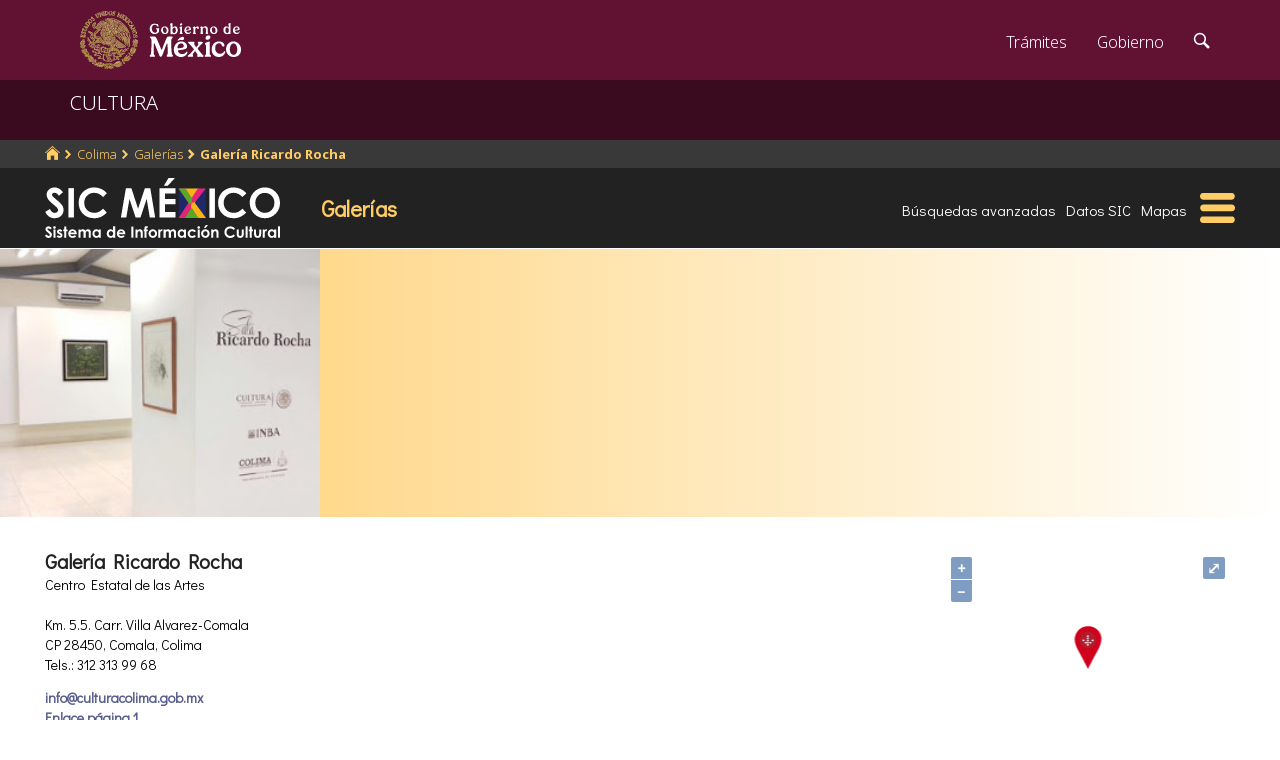

--- FILE ---
content_type: text/html; charset=utf-8
request_url: https://www.google.com/recaptcha/api2/anchor?ar=1&k=6LcMKhwUAAAAACZnqLi6YLyS6roOn9-v8RRXA_Bs&co=aHR0cHM6Ly9zaWMuY3VsdHVyYS5nb2IubXg6NDQz&hl=en&v=9TiwnJFHeuIw_s0wSd3fiKfN&size=invisible&anchor-ms=20000&execute-ms=30000&cb=361z9j5eshxv
body_size: 48910
content:
<!DOCTYPE HTML><html dir="ltr" lang="en"><head><meta http-equiv="Content-Type" content="text/html; charset=UTF-8">
<meta http-equiv="X-UA-Compatible" content="IE=edge">
<title>reCAPTCHA</title>
<style type="text/css">
/* cyrillic-ext */
@font-face {
  font-family: 'Roboto';
  font-style: normal;
  font-weight: 400;
  font-stretch: 100%;
  src: url(//fonts.gstatic.com/s/roboto/v48/KFO7CnqEu92Fr1ME7kSn66aGLdTylUAMa3GUBHMdazTgWw.woff2) format('woff2');
  unicode-range: U+0460-052F, U+1C80-1C8A, U+20B4, U+2DE0-2DFF, U+A640-A69F, U+FE2E-FE2F;
}
/* cyrillic */
@font-face {
  font-family: 'Roboto';
  font-style: normal;
  font-weight: 400;
  font-stretch: 100%;
  src: url(//fonts.gstatic.com/s/roboto/v48/KFO7CnqEu92Fr1ME7kSn66aGLdTylUAMa3iUBHMdazTgWw.woff2) format('woff2');
  unicode-range: U+0301, U+0400-045F, U+0490-0491, U+04B0-04B1, U+2116;
}
/* greek-ext */
@font-face {
  font-family: 'Roboto';
  font-style: normal;
  font-weight: 400;
  font-stretch: 100%;
  src: url(//fonts.gstatic.com/s/roboto/v48/KFO7CnqEu92Fr1ME7kSn66aGLdTylUAMa3CUBHMdazTgWw.woff2) format('woff2');
  unicode-range: U+1F00-1FFF;
}
/* greek */
@font-face {
  font-family: 'Roboto';
  font-style: normal;
  font-weight: 400;
  font-stretch: 100%;
  src: url(//fonts.gstatic.com/s/roboto/v48/KFO7CnqEu92Fr1ME7kSn66aGLdTylUAMa3-UBHMdazTgWw.woff2) format('woff2');
  unicode-range: U+0370-0377, U+037A-037F, U+0384-038A, U+038C, U+038E-03A1, U+03A3-03FF;
}
/* math */
@font-face {
  font-family: 'Roboto';
  font-style: normal;
  font-weight: 400;
  font-stretch: 100%;
  src: url(//fonts.gstatic.com/s/roboto/v48/KFO7CnqEu92Fr1ME7kSn66aGLdTylUAMawCUBHMdazTgWw.woff2) format('woff2');
  unicode-range: U+0302-0303, U+0305, U+0307-0308, U+0310, U+0312, U+0315, U+031A, U+0326-0327, U+032C, U+032F-0330, U+0332-0333, U+0338, U+033A, U+0346, U+034D, U+0391-03A1, U+03A3-03A9, U+03B1-03C9, U+03D1, U+03D5-03D6, U+03F0-03F1, U+03F4-03F5, U+2016-2017, U+2034-2038, U+203C, U+2040, U+2043, U+2047, U+2050, U+2057, U+205F, U+2070-2071, U+2074-208E, U+2090-209C, U+20D0-20DC, U+20E1, U+20E5-20EF, U+2100-2112, U+2114-2115, U+2117-2121, U+2123-214F, U+2190, U+2192, U+2194-21AE, U+21B0-21E5, U+21F1-21F2, U+21F4-2211, U+2213-2214, U+2216-22FF, U+2308-230B, U+2310, U+2319, U+231C-2321, U+2336-237A, U+237C, U+2395, U+239B-23B7, U+23D0, U+23DC-23E1, U+2474-2475, U+25AF, U+25B3, U+25B7, U+25BD, U+25C1, U+25CA, U+25CC, U+25FB, U+266D-266F, U+27C0-27FF, U+2900-2AFF, U+2B0E-2B11, U+2B30-2B4C, U+2BFE, U+3030, U+FF5B, U+FF5D, U+1D400-1D7FF, U+1EE00-1EEFF;
}
/* symbols */
@font-face {
  font-family: 'Roboto';
  font-style: normal;
  font-weight: 400;
  font-stretch: 100%;
  src: url(//fonts.gstatic.com/s/roboto/v48/KFO7CnqEu92Fr1ME7kSn66aGLdTylUAMaxKUBHMdazTgWw.woff2) format('woff2');
  unicode-range: U+0001-000C, U+000E-001F, U+007F-009F, U+20DD-20E0, U+20E2-20E4, U+2150-218F, U+2190, U+2192, U+2194-2199, U+21AF, U+21E6-21F0, U+21F3, U+2218-2219, U+2299, U+22C4-22C6, U+2300-243F, U+2440-244A, U+2460-24FF, U+25A0-27BF, U+2800-28FF, U+2921-2922, U+2981, U+29BF, U+29EB, U+2B00-2BFF, U+4DC0-4DFF, U+FFF9-FFFB, U+10140-1018E, U+10190-1019C, U+101A0, U+101D0-101FD, U+102E0-102FB, U+10E60-10E7E, U+1D2C0-1D2D3, U+1D2E0-1D37F, U+1F000-1F0FF, U+1F100-1F1AD, U+1F1E6-1F1FF, U+1F30D-1F30F, U+1F315, U+1F31C, U+1F31E, U+1F320-1F32C, U+1F336, U+1F378, U+1F37D, U+1F382, U+1F393-1F39F, U+1F3A7-1F3A8, U+1F3AC-1F3AF, U+1F3C2, U+1F3C4-1F3C6, U+1F3CA-1F3CE, U+1F3D4-1F3E0, U+1F3ED, U+1F3F1-1F3F3, U+1F3F5-1F3F7, U+1F408, U+1F415, U+1F41F, U+1F426, U+1F43F, U+1F441-1F442, U+1F444, U+1F446-1F449, U+1F44C-1F44E, U+1F453, U+1F46A, U+1F47D, U+1F4A3, U+1F4B0, U+1F4B3, U+1F4B9, U+1F4BB, U+1F4BF, U+1F4C8-1F4CB, U+1F4D6, U+1F4DA, U+1F4DF, U+1F4E3-1F4E6, U+1F4EA-1F4ED, U+1F4F7, U+1F4F9-1F4FB, U+1F4FD-1F4FE, U+1F503, U+1F507-1F50B, U+1F50D, U+1F512-1F513, U+1F53E-1F54A, U+1F54F-1F5FA, U+1F610, U+1F650-1F67F, U+1F687, U+1F68D, U+1F691, U+1F694, U+1F698, U+1F6AD, U+1F6B2, U+1F6B9-1F6BA, U+1F6BC, U+1F6C6-1F6CF, U+1F6D3-1F6D7, U+1F6E0-1F6EA, U+1F6F0-1F6F3, U+1F6F7-1F6FC, U+1F700-1F7FF, U+1F800-1F80B, U+1F810-1F847, U+1F850-1F859, U+1F860-1F887, U+1F890-1F8AD, U+1F8B0-1F8BB, U+1F8C0-1F8C1, U+1F900-1F90B, U+1F93B, U+1F946, U+1F984, U+1F996, U+1F9E9, U+1FA00-1FA6F, U+1FA70-1FA7C, U+1FA80-1FA89, U+1FA8F-1FAC6, U+1FACE-1FADC, U+1FADF-1FAE9, U+1FAF0-1FAF8, U+1FB00-1FBFF;
}
/* vietnamese */
@font-face {
  font-family: 'Roboto';
  font-style: normal;
  font-weight: 400;
  font-stretch: 100%;
  src: url(//fonts.gstatic.com/s/roboto/v48/KFO7CnqEu92Fr1ME7kSn66aGLdTylUAMa3OUBHMdazTgWw.woff2) format('woff2');
  unicode-range: U+0102-0103, U+0110-0111, U+0128-0129, U+0168-0169, U+01A0-01A1, U+01AF-01B0, U+0300-0301, U+0303-0304, U+0308-0309, U+0323, U+0329, U+1EA0-1EF9, U+20AB;
}
/* latin-ext */
@font-face {
  font-family: 'Roboto';
  font-style: normal;
  font-weight: 400;
  font-stretch: 100%;
  src: url(//fonts.gstatic.com/s/roboto/v48/KFO7CnqEu92Fr1ME7kSn66aGLdTylUAMa3KUBHMdazTgWw.woff2) format('woff2');
  unicode-range: U+0100-02BA, U+02BD-02C5, U+02C7-02CC, U+02CE-02D7, U+02DD-02FF, U+0304, U+0308, U+0329, U+1D00-1DBF, U+1E00-1E9F, U+1EF2-1EFF, U+2020, U+20A0-20AB, U+20AD-20C0, U+2113, U+2C60-2C7F, U+A720-A7FF;
}
/* latin */
@font-face {
  font-family: 'Roboto';
  font-style: normal;
  font-weight: 400;
  font-stretch: 100%;
  src: url(//fonts.gstatic.com/s/roboto/v48/KFO7CnqEu92Fr1ME7kSn66aGLdTylUAMa3yUBHMdazQ.woff2) format('woff2');
  unicode-range: U+0000-00FF, U+0131, U+0152-0153, U+02BB-02BC, U+02C6, U+02DA, U+02DC, U+0304, U+0308, U+0329, U+2000-206F, U+20AC, U+2122, U+2191, U+2193, U+2212, U+2215, U+FEFF, U+FFFD;
}
/* cyrillic-ext */
@font-face {
  font-family: 'Roboto';
  font-style: normal;
  font-weight: 500;
  font-stretch: 100%;
  src: url(//fonts.gstatic.com/s/roboto/v48/KFO7CnqEu92Fr1ME7kSn66aGLdTylUAMa3GUBHMdazTgWw.woff2) format('woff2');
  unicode-range: U+0460-052F, U+1C80-1C8A, U+20B4, U+2DE0-2DFF, U+A640-A69F, U+FE2E-FE2F;
}
/* cyrillic */
@font-face {
  font-family: 'Roboto';
  font-style: normal;
  font-weight: 500;
  font-stretch: 100%;
  src: url(//fonts.gstatic.com/s/roboto/v48/KFO7CnqEu92Fr1ME7kSn66aGLdTylUAMa3iUBHMdazTgWw.woff2) format('woff2');
  unicode-range: U+0301, U+0400-045F, U+0490-0491, U+04B0-04B1, U+2116;
}
/* greek-ext */
@font-face {
  font-family: 'Roboto';
  font-style: normal;
  font-weight: 500;
  font-stretch: 100%;
  src: url(//fonts.gstatic.com/s/roboto/v48/KFO7CnqEu92Fr1ME7kSn66aGLdTylUAMa3CUBHMdazTgWw.woff2) format('woff2');
  unicode-range: U+1F00-1FFF;
}
/* greek */
@font-face {
  font-family: 'Roboto';
  font-style: normal;
  font-weight: 500;
  font-stretch: 100%;
  src: url(//fonts.gstatic.com/s/roboto/v48/KFO7CnqEu92Fr1ME7kSn66aGLdTylUAMa3-UBHMdazTgWw.woff2) format('woff2');
  unicode-range: U+0370-0377, U+037A-037F, U+0384-038A, U+038C, U+038E-03A1, U+03A3-03FF;
}
/* math */
@font-face {
  font-family: 'Roboto';
  font-style: normal;
  font-weight: 500;
  font-stretch: 100%;
  src: url(//fonts.gstatic.com/s/roboto/v48/KFO7CnqEu92Fr1ME7kSn66aGLdTylUAMawCUBHMdazTgWw.woff2) format('woff2');
  unicode-range: U+0302-0303, U+0305, U+0307-0308, U+0310, U+0312, U+0315, U+031A, U+0326-0327, U+032C, U+032F-0330, U+0332-0333, U+0338, U+033A, U+0346, U+034D, U+0391-03A1, U+03A3-03A9, U+03B1-03C9, U+03D1, U+03D5-03D6, U+03F0-03F1, U+03F4-03F5, U+2016-2017, U+2034-2038, U+203C, U+2040, U+2043, U+2047, U+2050, U+2057, U+205F, U+2070-2071, U+2074-208E, U+2090-209C, U+20D0-20DC, U+20E1, U+20E5-20EF, U+2100-2112, U+2114-2115, U+2117-2121, U+2123-214F, U+2190, U+2192, U+2194-21AE, U+21B0-21E5, U+21F1-21F2, U+21F4-2211, U+2213-2214, U+2216-22FF, U+2308-230B, U+2310, U+2319, U+231C-2321, U+2336-237A, U+237C, U+2395, U+239B-23B7, U+23D0, U+23DC-23E1, U+2474-2475, U+25AF, U+25B3, U+25B7, U+25BD, U+25C1, U+25CA, U+25CC, U+25FB, U+266D-266F, U+27C0-27FF, U+2900-2AFF, U+2B0E-2B11, U+2B30-2B4C, U+2BFE, U+3030, U+FF5B, U+FF5D, U+1D400-1D7FF, U+1EE00-1EEFF;
}
/* symbols */
@font-face {
  font-family: 'Roboto';
  font-style: normal;
  font-weight: 500;
  font-stretch: 100%;
  src: url(//fonts.gstatic.com/s/roboto/v48/KFO7CnqEu92Fr1ME7kSn66aGLdTylUAMaxKUBHMdazTgWw.woff2) format('woff2');
  unicode-range: U+0001-000C, U+000E-001F, U+007F-009F, U+20DD-20E0, U+20E2-20E4, U+2150-218F, U+2190, U+2192, U+2194-2199, U+21AF, U+21E6-21F0, U+21F3, U+2218-2219, U+2299, U+22C4-22C6, U+2300-243F, U+2440-244A, U+2460-24FF, U+25A0-27BF, U+2800-28FF, U+2921-2922, U+2981, U+29BF, U+29EB, U+2B00-2BFF, U+4DC0-4DFF, U+FFF9-FFFB, U+10140-1018E, U+10190-1019C, U+101A0, U+101D0-101FD, U+102E0-102FB, U+10E60-10E7E, U+1D2C0-1D2D3, U+1D2E0-1D37F, U+1F000-1F0FF, U+1F100-1F1AD, U+1F1E6-1F1FF, U+1F30D-1F30F, U+1F315, U+1F31C, U+1F31E, U+1F320-1F32C, U+1F336, U+1F378, U+1F37D, U+1F382, U+1F393-1F39F, U+1F3A7-1F3A8, U+1F3AC-1F3AF, U+1F3C2, U+1F3C4-1F3C6, U+1F3CA-1F3CE, U+1F3D4-1F3E0, U+1F3ED, U+1F3F1-1F3F3, U+1F3F5-1F3F7, U+1F408, U+1F415, U+1F41F, U+1F426, U+1F43F, U+1F441-1F442, U+1F444, U+1F446-1F449, U+1F44C-1F44E, U+1F453, U+1F46A, U+1F47D, U+1F4A3, U+1F4B0, U+1F4B3, U+1F4B9, U+1F4BB, U+1F4BF, U+1F4C8-1F4CB, U+1F4D6, U+1F4DA, U+1F4DF, U+1F4E3-1F4E6, U+1F4EA-1F4ED, U+1F4F7, U+1F4F9-1F4FB, U+1F4FD-1F4FE, U+1F503, U+1F507-1F50B, U+1F50D, U+1F512-1F513, U+1F53E-1F54A, U+1F54F-1F5FA, U+1F610, U+1F650-1F67F, U+1F687, U+1F68D, U+1F691, U+1F694, U+1F698, U+1F6AD, U+1F6B2, U+1F6B9-1F6BA, U+1F6BC, U+1F6C6-1F6CF, U+1F6D3-1F6D7, U+1F6E0-1F6EA, U+1F6F0-1F6F3, U+1F6F7-1F6FC, U+1F700-1F7FF, U+1F800-1F80B, U+1F810-1F847, U+1F850-1F859, U+1F860-1F887, U+1F890-1F8AD, U+1F8B0-1F8BB, U+1F8C0-1F8C1, U+1F900-1F90B, U+1F93B, U+1F946, U+1F984, U+1F996, U+1F9E9, U+1FA00-1FA6F, U+1FA70-1FA7C, U+1FA80-1FA89, U+1FA8F-1FAC6, U+1FACE-1FADC, U+1FADF-1FAE9, U+1FAF0-1FAF8, U+1FB00-1FBFF;
}
/* vietnamese */
@font-face {
  font-family: 'Roboto';
  font-style: normal;
  font-weight: 500;
  font-stretch: 100%;
  src: url(//fonts.gstatic.com/s/roboto/v48/KFO7CnqEu92Fr1ME7kSn66aGLdTylUAMa3OUBHMdazTgWw.woff2) format('woff2');
  unicode-range: U+0102-0103, U+0110-0111, U+0128-0129, U+0168-0169, U+01A0-01A1, U+01AF-01B0, U+0300-0301, U+0303-0304, U+0308-0309, U+0323, U+0329, U+1EA0-1EF9, U+20AB;
}
/* latin-ext */
@font-face {
  font-family: 'Roboto';
  font-style: normal;
  font-weight: 500;
  font-stretch: 100%;
  src: url(//fonts.gstatic.com/s/roboto/v48/KFO7CnqEu92Fr1ME7kSn66aGLdTylUAMa3KUBHMdazTgWw.woff2) format('woff2');
  unicode-range: U+0100-02BA, U+02BD-02C5, U+02C7-02CC, U+02CE-02D7, U+02DD-02FF, U+0304, U+0308, U+0329, U+1D00-1DBF, U+1E00-1E9F, U+1EF2-1EFF, U+2020, U+20A0-20AB, U+20AD-20C0, U+2113, U+2C60-2C7F, U+A720-A7FF;
}
/* latin */
@font-face {
  font-family: 'Roboto';
  font-style: normal;
  font-weight: 500;
  font-stretch: 100%;
  src: url(//fonts.gstatic.com/s/roboto/v48/KFO7CnqEu92Fr1ME7kSn66aGLdTylUAMa3yUBHMdazQ.woff2) format('woff2');
  unicode-range: U+0000-00FF, U+0131, U+0152-0153, U+02BB-02BC, U+02C6, U+02DA, U+02DC, U+0304, U+0308, U+0329, U+2000-206F, U+20AC, U+2122, U+2191, U+2193, U+2212, U+2215, U+FEFF, U+FFFD;
}
/* cyrillic-ext */
@font-face {
  font-family: 'Roboto';
  font-style: normal;
  font-weight: 900;
  font-stretch: 100%;
  src: url(//fonts.gstatic.com/s/roboto/v48/KFO7CnqEu92Fr1ME7kSn66aGLdTylUAMa3GUBHMdazTgWw.woff2) format('woff2');
  unicode-range: U+0460-052F, U+1C80-1C8A, U+20B4, U+2DE0-2DFF, U+A640-A69F, U+FE2E-FE2F;
}
/* cyrillic */
@font-face {
  font-family: 'Roboto';
  font-style: normal;
  font-weight: 900;
  font-stretch: 100%;
  src: url(//fonts.gstatic.com/s/roboto/v48/KFO7CnqEu92Fr1ME7kSn66aGLdTylUAMa3iUBHMdazTgWw.woff2) format('woff2');
  unicode-range: U+0301, U+0400-045F, U+0490-0491, U+04B0-04B1, U+2116;
}
/* greek-ext */
@font-face {
  font-family: 'Roboto';
  font-style: normal;
  font-weight: 900;
  font-stretch: 100%;
  src: url(//fonts.gstatic.com/s/roboto/v48/KFO7CnqEu92Fr1ME7kSn66aGLdTylUAMa3CUBHMdazTgWw.woff2) format('woff2');
  unicode-range: U+1F00-1FFF;
}
/* greek */
@font-face {
  font-family: 'Roboto';
  font-style: normal;
  font-weight: 900;
  font-stretch: 100%;
  src: url(//fonts.gstatic.com/s/roboto/v48/KFO7CnqEu92Fr1ME7kSn66aGLdTylUAMa3-UBHMdazTgWw.woff2) format('woff2');
  unicode-range: U+0370-0377, U+037A-037F, U+0384-038A, U+038C, U+038E-03A1, U+03A3-03FF;
}
/* math */
@font-face {
  font-family: 'Roboto';
  font-style: normal;
  font-weight: 900;
  font-stretch: 100%;
  src: url(//fonts.gstatic.com/s/roboto/v48/KFO7CnqEu92Fr1ME7kSn66aGLdTylUAMawCUBHMdazTgWw.woff2) format('woff2');
  unicode-range: U+0302-0303, U+0305, U+0307-0308, U+0310, U+0312, U+0315, U+031A, U+0326-0327, U+032C, U+032F-0330, U+0332-0333, U+0338, U+033A, U+0346, U+034D, U+0391-03A1, U+03A3-03A9, U+03B1-03C9, U+03D1, U+03D5-03D6, U+03F0-03F1, U+03F4-03F5, U+2016-2017, U+2034-2038, U+203C, U+2040, U+2043, U+2047, U+2050, U+2057, U+205F, U+2070-2071, U+2074-208E, U+2090-209C, U+20D0-20DC, U+20E1, U+20E5-20EF, U+2100-2112, U+2114-2115, U+2117-2121, U+2123-214F, U+2190, U+2192, U+2194-21AE, U+21B0-21E5, U+21F1-21F2, U+21F4-2211, U+2213-2214, U+2216-22FF, U+2308-230B, U+2310, U+2319, U+231C-2321, U+2336-237A, U+237C, U+2395, U+239B-23B7, U+23D0, U+23DC-23E1, U+2474-2475, U+25AF, U+25B3, U+25B7, U+25BD, U+25C1, U+25CA, U+25CC, U+25FB, U+266D-266F, U+27C0-27FF, U+2900-2AFF, U+2B0E-2B11, U+2B30-2B4C, U+2BFE, U+3030, U+FF5B, U+FF5D, U+1D400-1D7FF, U+1EE00-1EEFF;
}
/* symbols */
@font-face {
  font-family: 'Roboto';
  font-style: normal;
  font-weight: 900;
  font-stretch: 100%;
  src: url(//fonts.gstatic.com/s/roboto/v48/KFO7CnqEu92Fr1ME7kSn66aGLdTylUAMaxKUBHMdazTgWw.woff2) format('woff2');
  unicode-range: U+0001-000C, U+000E-001F, U+007F-009F, U+20DD-20E0, U+20E2-20E4, U+2150-218F, U+2190, U+2192, U+2194-2199, U+21AF, U+21E6-21F0, U+21F3, U+2218-2219, U+2299, U+22C4-22C6, U+2300-243F, U+2440-244A, U+2460-24FF, U+25A0-27BF, U+2800-28FF, U+2921-2922, U+2981, U+29BF, U+29EB, U+2B00-2BFF, U+4DC0-4DFF, U+FFF9-FFFB, U+10140-1018E, U+10190-1019C, U+101A0, U+101D0-101FD, U+102E0-102FB, U+10E60-10E7E, U+1D2C0-1D2D3, U+1D2E0-1D37F, U+1F000-1F0FF, U+1F100-1F1AD, U+1F1E6-1F1FF, U+1F30D-1F30F, U+1F315, U+1F31C, U+1F31E, U+1F320-1F32C, U+1F336, U+1F378, U+1F37D, U+1F382, U+1F393-1F39F, U+1F3A7-1F3A8, U+1F3AC-1F3AF, U+1F3C2, U+1F3C4-1F3C6, U+1F3CA-1F3CE, U+1F3D4-1F3E0, U+1F3ED, U+1F3F1-1F3F3, U+1F3F5-1F3F7, U+1F408, U+1F415, U+1F41F, U+1F426, U+1F43F, U+1F441-1F442, U+1F444, U+1F446-1F449, U+1F44C-1F44E, U+1F453, U+1F46A, U+1F47D, U+1F4A3, U+1F4B0, U+1F4B3, U+1F4B9, U+1F4BB, U+1F4BF, U+1F4C8-1F4CB, U+1F4D6, U+1F4DA, U+1F4DF, U+1F4E3-1F4E6, U+1F4EA-1F4ED, U+1F4F7, U+1F4F9-1F4FB, U+1F4FD-1F4FE, U+1F503, U+1F507-1F50B, U+1F50D, U+1F512-1F513, U+1F53E-1F54A, U+1F54F-1F5FA, U+1F610, U+1F650-1F67F, U+1F687, U+1F68D, U+1F691, U+1F694, U+1F698, U+1F6AD, U+1F6B2, U+1F6B9-1F6BA, U+1F6BC, U+1F6C6-1F6CF, U+1F6D3-1F6D7, U+1F6E0-1F6EA, U+1F6F0-1F6F3, U+1F6F7-1F6FC, U+1F700-1F7FF, U+1F800-1F80B, U+1F810-1F847, U+1F850-1F859, U+1F860-1F887, U+1F890-1F8AD, U+1F8B0-1F8BB, U+1F8C0-1F8C1, U+1F900-1F90B, U+1F93B, U+1F946, U+1F984, U+1F996, U+1F9E9, U+1FA00-1FA6F, U+1FA70-1FA7C, U+1FA80-1FA89, U+1FA8F-1FAC6, U+1FACE-1FADC, U+1FADF-1FAE9, U+1FAF0-1FAF8, U+1FB00-1FBFF;
}
/* vietnamese */
@font-face {
  font-family: 'Roboto';
  font-style: normal;
  font-weight: 900;
  font-stretch: 100%;
  src: url(//fonts.gstatic.com/s/roboto/v48/KFO7CnqEu92Fr1ME7kSn66aGLdTylUAMa3OUBHMdazTgWw.woff2) format('woff2');
  unicode-range: U+0102-0103, U+0110-0111, U+0128-0129, U+0168-0169, U+01A0-01A1, U+01AF-01B0, U+0300-0301, U+0303-0304, U+0308-0309, U+0323, U+0329, U+1EA0-1EF9, U+20AB;
}
/* latin-ext */
@font-face {
  font-family: 'Roboto';
  font-style: normal;
  font-weight: 900;
  font-stretch: 100%;
  src: url(//fonts.gstatic.com/s/roboto/v48/KFO7CnqEu92Fr1ME7kSn66aGLdTylUAMa3KUBHMdazTgWw.woff2) format('woff2');
  unicode-range: U+0100-02BA, U+02BD-02C5, U+02C7-02CC, U+02CE-02D7, U+02DD-02FF, U+0304, U+0308, U+0329, U+1D00-1DBF, U+1E00-1E9F, U+1EF2-1EFF, U+2020, U+20A0-20AB, U+20AD-20C0, U+2113, U+2C60-2C7F, U+A720-A7FF;
}
/* latin */
@font-face {
  font-family: 'Roboto';
  font-style: normal;
  font-weight: 900;
  font-stretch: 100%;
  src: url(//fonts.gstatic.com/s/roboto/v48/KFO7CnqEu92Fr1ME7kSn66aGLdTylUAMa3yUBHMdazQ.woff2) format('woff2');
  unicode-range: U+0000-00FF, U+0131, U+0152-0153, U+02BB-02BC, U+02C6, U+02DA, U+02DC, U+0304, U+0308, U+0329, U+2000-206F, U+20AC, U+2122, U+2191, U+2193, U+2212, U+2215, U+FEFF, U+FFFD;
}

</style>
<link rel="stylesheet" type="text/css" href="https://www.gstatic.com/recaptcha/releases/9TiwnJFHeuIw_s0wSd3fiKfN/styles__ltr.css">
<script nonce="Z8EfEPr6BywYbsraZGQTXQ" type="text/javascript">window['__recaptcha_api'] = 'https://www.google.com/recaptcha/api2/';</script>
<script type="text/javascript" src="https://www.gstatic.com/recaptcha/releases/9TiwnJFHeuIw_s0wSd3fiKfN/recaptcha__en.js" nonce="Z8EfEPr6BywYbsraZGQTXQ">
      
    </script></head>
<body><div id="rc-anchor-alert" class="rc-anchor-alert"></div>
<input type="hidden" id="recaptcha-token" value="[base64]">
<script type="text/javascript" nonce="Z8EfEPr6BywYbsraZGQTXQ">
      recaptcha.anchor.Main.init("[\x22ainput\x22,[\x22bgdata\x22,\x22\x22,\[base64]/[base64]/[base64]/[base64]/[base64]/[base64]/[base64]/[base64]/[base64]/[base64]\\u003d\x22,\[base64]\x22,\x22w71OwpvDnsOdwrgpGm7Duh4awrwOL8O2T2dvXcK5wqVKTcOPwpXDosOAAU7CosKvw6LCqAbDhcKlw4fDh8K4wqA0wqpydGxUw6LCmjFbfMKZw6PCicK/fsOcw4rDgMKRwolWQG5PDsKrMsKYwp0TAsOYIMOHBcOcw5HDunnCvGzDqcKrwqTChsKOwqhWfMO4wr3DqUcMMzfCmygxw4EpwoUswobCkl7Ck8Ojw53DsmNFwrrCqcOXMz/Cm8O3w7hEwrrCkx9ow5tYwrgfw7pXw6vDnsO4bcOCwrw6wqpzBcK6DMOISCXCuFLDnsO+UMKmbsK/wqlDw61hNcOPw6cpwpxSw4w7IMK0w6/CtsOHSUsNw5wqwrzDjsO8LcOLw7HCmMKkwodIwq3DsMKmw6LDp8OiCAYvwpFvw6gLFg5Mw4F4OsOdNsOLwppywphuwq3CvsKswos8JMKowr/CrsKbAlTDrcK9fyFQw5BMMF/CncOQMcOhwqLDgMK0w7rDphYow5vCs8KZwpILw6jChQLCm8OIwq7CkMKDwqcrCyXCsGVyasOuZcKKaMKCB8O0XsO7w7h6EAXDssKWbMOWVjt3A8KZw6YLw63CrMKawqcww5/DmcO7w7/DrndsQzBgVDxzES7Dl8Oiw6DCrcO8SDxEACbCnsKGKmJDw75ZYEhYw7QaUy9YIsKXw7/CojYjaMOmTMOLY8K2w69hw7PDrSV6w5vDpsOIW8KWFcKcM8O/[base64]/DmcOmw5vCicOxw6QuWy9UwonDuXoqWUXCuT0qwpllwqDDrERqwrMgECdEw7cywq7DhcKww6XDqTBmwrA2CcKAw7EPBsKiwo3Cj8KyacKdw74xWH8+w7DDtsOjZQ7Dj8KOw7pIw6nDuVwIwqFsb8K9wqLChcKfOcKWEBvCgQVCe07CgsKANXrDiWzDl8K6wq/Dj8Ohw6IfRwLCkWHCjmQHwq9XZcKZB8K1L17Dv8KYwrgawqZZdFXCo3TCmcK8Gy1oAQweAE3ClMK6wqQ5w5rCisKpwpwgPh0zP2EWY8O1PMOCw515ScKKw7kYwo1Lw7nDiSHDugrCgsKrV30sw4/ClTdYw6/DpMKDw5wdw4VBGMKRwqI3BsK8w6IEw5rDqsO2WMKew4TDpMOWSsKWNMK7W8OXNzfCujfDoiRBw5zCqC1WBkXCvcOGFMOtw5VrwpYkaMOvwqzDt8KmaQ/CjTd1w5DDsynDkn4EwrRUw4XCr08uUxQmw5HDo39RwpLDl8Kew4ICwoAxw5DCk8KJVDQxMgjDm39eYsOHKMObR0rCnMODQkp2w6PDjsOPw7nCuyHCgsKsZ2U/wrB5wpzCpGfDnMOew5PCi8KVwoDDjMKNwqxiT8KcKmlhw4YweFZpw7wewrbCisOqw6NdOcKAV8O/JcKBHW3CoGHDqjc/w6LCp8OrTycHAkLDhQJnCmnCq8KsGkTDsSHDtFnCm00pw5x+QhrCvcOSbcOTw77Cj8Ktw7bCo2l5L8KAfxPDl8K+w53DiCfCrwHCi8OifcOiT8OZw5JVwo3CnT9FMFdXw6lVwqJqZHF5JmBFw6c8w5p/w5DDtnMOKl7CpcKfw65fwo0zw4nCuMKLwpDDl8K5WMOXWC9QwqB/wr8ew5smw7E/[base64]/DrFUzwosmQ8Ovw7MJwolMwph4wochwrR4A8KAw6kUw4jDoQY+ExjCpMKZWMOdKMOtw5U/FcO2eAnCgwItwrvCujLDqFpJw7Mrw7kpKQMrI1rDg3DDrsOOG8KEezPDpcKEw61eBh54w6LCtMKSWw7CkURYw6rCisKTwrPCiMOsX8OJYBhcHFUEwooKwoo9wpNrw5HDskfDn13CpQ5rw5/[base64]/CqxckZMKiAsKwwqUaZw/[base64]/w43Dm2LDrS/Dp13CpGJpe8O6cy/DsQZ+w5LDrV4ywpxzw60IHX3DqMOoPMKVe8KRdsO8RsKxQMO3cg5+CsKuVMOoT2tpw6bCnlDDlG/Cn2LCuE7DgHJtw7MqI8KPFHwMw4HDgit+VkfClV12wobDjm3DpMKZw4vCiWYxw6fCjwAtwoPCgcOywqzDu8KrKEHCmsKsOhYawoluwoF6wr/[base64]/[base64]/YcKVwqHDgTXDosKswprDjsKpJ2PClcOuORoYw61zW2fCg8OTwr7DicOFGABaw6oKworDhWVwwp47dHrDljs8w6bCh0rDsgfCqMKwHz7CrsKCwq7DusOCw7d3GXNUw6tdSsO2ccOnWkbDvsK4w7TCscO8b8KQw6YGAsOAw5/[base64]/DnypLwo7CrMO0wrNpCjlaKcKCLDLDj3Epwpd7w4vCmmrDmTDDjMK7wpY/wpXDnjfCk8Kfw4PDhTnDo8KGMMOswpRUd0rCg8KTSiAQwrVew4/[base64]/EcOFw4bClxt4WMK2GsOmw59oZ8KywoRRK28jwq4UPFzDqsKHw5JwTTDDtEltHxLDuxAFH8OfwonDowM4w4bChMKMw5ULFMKkw7/DrcOKN8OEw7zDkRXDiBM/XsKLwrdxw5pRacKnwpUZP8KSw5vCgyp2HBnCty4VYyp+w4rCgybCt8Otw6zDo3h5OcKBbSzCpXrDtg7DqynDoT/DicKPw6rDvD9+woA7OcOGwqvCinLCmMOnVMOSwr/[base64]/DpRzCgzEyRGPCksKiwppBQncxwr4hGh5eJw0gwr98w54bwoNawrrCvw3DlWrCsjXCjyDDtlBAPjMzVVPClDl2FMOXwrvDi2rClsKtRsO0IsO9w6vDqsKFacKBw659wr/DrynCo8KBJzAKEAk7wqEWPQIUw4IFwrthXcK1OMOpwpQQSmfCoxbDjX/[base64]/[base64]/ChMOHK8KHwp97w7lJLm0TwoB8FFXCg2vCtj/ClmnDqybDhXdlw77Du2HDtcObw4rCjSbCrsOcQQVwwqZuw4E9w43Dj8O7TnNMwp0owrFLfsKLBMO0XMOpAktrVcOqDjTDisO1TsKpdhdmwp/DmcKtw6DDs8K4B1gDw5s3aBrDqBnDsMOVEsOqwqHDmjbCgMOGw6VgwqIYwoxTwqZiw6jCjRZTw54UTxBJwpjDpcKCw57CtcOlwrDDrsKAwpo/[base64]/N0ghJMO+ccKaX8O7wofDu8O4w5vClmbDlSVBP8OqJsK0e8KUCsKhw5HDti4KwrbDkX5+wqoPw6oYw7XChMKkwpjDr3bCtg3DusODMRfDqHnCgsKJD39gw4tGw6XDusO0wptDQSDCrcOwRWhDVxwlFcOvw6hOwp5gPwBsw6hYwqTCj8OKw5XDrcODwo9gTMK/w7t0w4nDiMOQw6ZdacOxQCDDvMObwophBMKgw6TCosO4fsKbw7xUwqpUw6pFwp7Dj8OFw4Y1w5fChl3Ci0EDw4DDjk3CqzRMUSzCmlXDhcOYw7jCmnXCpMKDw6jCuULDuMOfa8KQw4LCnMOyfiZjwo/DmMOmXkTDm254w6zCpToHwq5RFnTDtRB7w7YRNVnDuhPDrU3CkAJ0BkBPHsKjw7sBGcKPI3HDocObw4zCssOsH8OVTMKhwpfCmj/Dn8OobXAOw4PCoCXCnMKzMMOWPMOiw6LDtcKLO8KQw7/[base64]/ax0WwqbDmjYaMgM8fB86TRLCtmNzwoJswqhbAsOFw516L8OtZMKPwrJWw4EvUStow4fDkkNuw6dcL8Olw5EYwqnDnHzCvR5AX8OOw4MIwpJ8W8O9wo/CiyzCiSjDlcKPw4fDkSZOXRppwoXDhxs9w5/[base64]/CjcOvR37Do3jCocOfwoJBwq/CpsOwIFvCmSNKfcKDfsOeGgnDmhwBBsOgLRLDomnDukkGwoxHbVfDtTRHw7YzXzTDt27Ct8KbTA/DtlHDv2rCmMOcMFYsG2ojwqFJwoApwqpLZRRGwrnCosKuw7XDnz8NwoklwpPDhcO5w5Mrw57CisO8f3kiw4J4cxFAwpjDl0R8csKhwrHDpG0SdVPCjmZXw7PCsE5ew7LDvcOSeB1oXAzDomHCjzQ5SDRUw7x7woQ4MsOow4/[base64]/[base64]/csOHwoxZwpPDk8OESCjDlsKswolkDMOHD1vDvB1Bw4Bbw5x6BGoGwpbDp8Ozw48mI2RjNQbCisK7CcKDQsOzwrVgNDgJwo8ew7fCtV4sw6zCssKzK8OUFsKlPsKdSV3Cm2xMcHPDucKswqhrGcOCw4PDqcK4XnDCmTrDj8KaD8KnwpdRwp/CrcOuwobDs8KXd8O5w6LCpUc1e8O9wqHCscO9HF/Ci0kNTMKAdzFzw5bCncKTW1DDuikhTcOEwotLTkZjdCrDm8KYw4V7RMK+JznCnH3Di8KLw4MewooQwrLCvFzDo2RqwonCuMK5w7lQAMKIDsOgDxfDssKDA1UOwqB1LEwOU0/Ch8OkwrgncUp7H8KxwpjCiHjDvMK7w4lRw799wqzDhsKsAVQ1W8OOfBTCujnDh8O6w6lEEkDCrcK7Z3/DosKJw442w7Buwq90WVHDvMOGacK2HcKAInhzwpjDhm5VFxbCp35oCsKKLRApw5PCqMKCQm/DkcK4ZMKgw7nCmcKbPMK5wo9jwoPDvcKGPcKRw7nCksKUScKkIV/CtQ7Clw9gaMK8w6fCv8Opw65TwoAdL8KJw45GOTrDuixrHcOqK8KjfCgUw5lJW8ONVsKgwqzCvcKQwpdrSm3Ct8OtwoDCsQjCpBnCrsO1CsKewqrDkl/Dp0jDg0nCpFsQwrIJSsO0w6bCjsOWwp8hwq7DvsOjMw9yw7pqL8OhY1V4wociwrrDs1RHUXjCijnDmMKSw4ZZY8Ocwq8sw5oowpbDlMOHAlxBwqnCljwSN8KED8KhLMOdwoLCgUgqbcK/wqzClMOKGFxvw5/DssOYw4FHdMONw6rCsDspcHjDpB7DoMOHw5c4w7XDk8KYwpnDnhnDq3bCtADDlcKZwqJKw6ZkAMKVwqJdcyA0dsK5F21hBcKQwotuw5HCmhXDnVfCi2jDgcKJwq3Co0LDn8Kbwr/[base64]/ChlJrOWTCqVISw6vCtUotw7/CpcKlTWjCsMOyw5HDtCZ1K1Mgw697HknCvVITwqTDlsKBwojDokTDrsO/[base64]/DlkDDmsKta8KXw6rDlsKDw4nDjyx8cQBfw5FeZ8K1w5khOgXDlwbCo8ONw7fDuMKlw7fCscK/EVnDrsK/wpvCuALCvMOOLHLCs8OAwo3DhE7Csjoiw4obw7LCvsKVWSEac2HCqsOsw6bDhcKIasKnTMOXMsOrSMOeDcKcTh7DoFB6AcKDwpbDp8KnwqHCmj4pMsKOw4bDoMO4Qgwnwo3Dh8OjJV/CpUUcUy/Ciy8lbcOfTDLDs1M/XGbCoMKEWyzDqxsQwrZuEcOiecKGw5TDv8ONwqNDwrLCiQ3CrMKzwozCrHclw6nDoMK7wqgfw7RZHMOTw64rHsOEbksuwpfClcKxw59JwoNFwpjCksKPY8OeDMOOOMKeHcK7w7ctNyjDqUvDtcO+wpY6csOoVcKDOgrDgcOvw41vwr/CrUfDpmHCrcOGwo9fw6JVZ8K8wpLCjcORCcKgMcOvwqzDnTMbw44UDj1CwpZowotVwolubQYvw6vClTotJcKSw5x/wrnDs17DqU81aUzCnEPDj8OFwpZJwqfCpg3Dv8OBwq/[base64]/DMKyw70mUMODIhDCrlIvRXwlw7fDuUYjwrnCu8KUPcKSf8OdwrXDocOlKSzCiMOpLGAfw6fCnsOQLsK7D3nDo8KRfwnDvMKZwqBIwpExwq/DkcOQVVtLd8O/ZAbCklFTO8KCDknCpcKkwrJCXm7DnUnCpCXCoxDCr2omw49Uw5PCj2nCrw1NRsONfiAlw4jCgsKLGg/CswnCp8OXw54DwpwRw7E0UQnCmiLCuMKpw65iwrcdbmkAw6AZf8OPb8OwR8OKwrN1w4bDrTQ5w7DDt8KWQjjCl8KHw75kwo7ClsKmF8OkflnCiAvDtxPCmGfCmDDDvlBIwphsw5jDk8Owwrg7wqs/YMOdCDd/w6LCr8O0w6TDrWJNw4s/w6nCgMOdw6khRGDCtMKfd8Ofw4wiw7XDlMK4FMKuOW5Fw6VXDEogwoDDkUvDoxbCosKQw7QXClrCtcKjLcK3w6BAG1/CpsK7BsKiw7XChMOZZMKYBhEEYsOEChZRwpTCqcOWTsOiw5oWe8KyFRN4b0Z3woh4T8KCw6XCuGrCjgjDpnI0w7nCsMOPwr/DucORfMKpGCciwrRnw6gPTMOWw6VhAXRiw7MGPloVPcKVw6DCrcORX8OowqfDlBTDgDTCtg/Coht0C8K0w58rw4c0w5A6w7NZwr/[base64]/wpdLw5PCi8KKw4QXOHM6GMOJw6/DhQlmFcO/FG87IlZFw5Y2c8OQw7HDvC8fIkVnJ8OYwo82wpUCwo/ClsOww4QgScKGS8O2SnLDtsOgw60kR8K0KAJsQcOjMyLDqXhMw4IcD8KsLMKjw4EJRnNKSsKcPw7Dly8gXCnCpEDCsDtOEcOIw5PCiMK6RwpQwo84wptJw5lVXU4Mwq02w5HCtSLDmcKcBEoqMcKWGT8kwqA/[base64]/[base64]/CMKEWElrw6s9w6XCu8OgD8Kzw6NOIsO3CsKGXB5bwqPCg8KCJMKjGMKWcsOaV8OMTMKeNlUpEMKvwqYBw7fCrMOcw45UJznDs8O8wpjCrDkKSxgcwrTDgH85wq/[base64]/FgXCkShAwq1hw6XDokcJOFLCu3A3PMKrbEhPw5EMTHR4w6LDv8OzAFo/[base64]/Dr0APNgQiJcOUwq7Cu2TCtD5swrPDr0VXa0IoJcOMEVbCksOBw4LDhcKvQALDjgBQS8KMwq89BH/CpcKsw51yPl9rQMOuw4bDnjHCtcO1wr8pVhvCmhprw6xYw6dDBcO1GQLDtV3DlMORwr4kwp9IGQ/DksKSTEbDhMOMw5bCuMKhYQ1DA8Kdwq7DkT8/[base64]/[base64]/ClsKpOcK6O8KWKMO3wrEBajnCu1NgZhzCkMOachM2XsKTwok/wqs9U8Oaw7RSw698wplIY8OQEMKOw55tcwZ4wo1Awr/Cr8OrTMKgSTvCi8KXw6o5w6XCjsKjBsOZwpDDvsOMwpN9w5XDtMOFR2nDsk9wwqbDo8OWJHcnasKbJ0HDiMOdwoRSw63Cj8OVwrJIw6fDoUsOwrJMwqokw6gNdG/DikLCkzrDkFrCuMOWd0rCpU9NPMKHUT3CpcORw7sQJDV9eVF7BcOTw7LClcOfKmrDhzEUGF0ZeWDCkTpMUAI4QE8gUsKVLGXDksOuCMKJw6XDkMOmXjojbRrCncOHZ8KGw4XDpl/DkkvDvsKVwqzCriZwLMKWwqLCqgfChnTCuMKRwr3Dh8OYTWVqel7DvF0zXm5dacOPwq/CtWptVUhxYzjCuMKObMOLYsOUEsKgJ8OLwplQNgfDocOiHEbDlcOKw4UQH8OAw4x6wp/CqW0AwpzDqksqPMOgc8OfXsKORH/[base64]/DjFcfw4XCoU0Iw4YSw4TClTs/[base64]/DnitTw45eDMKCQSt2w5UiMhdmwoLCkhzDh8Osw7hUMsO5LsORHsKRw5E8QcKqw77Dp8OYVcKcw6zCusOPLAvDmcKCw4RiRETCoG/[base64]/CcOfAwPCsyJQBcO+wo4XFMOWwqo0IMKRw4txwp9LIcOBwpTDusKlcQQrwr7DrsKuHQjDqFbCosOoLRzDnjxkCFpQwr7CuXPDnArDtw4re0/DuxbCsB1QehA1w7DDoMOeaB3DjExSS09WLMOzwo/DvlR5w64Uw7UwwoIuwr/[base64]/Co8KPw74hSMKOQcKSOBBzFsKmw7zDt0XDkX3CrFnCjXdkOsKwJcKMw6B4wo4/wpVvYwXChcKwLg/DhMKqesKAw5BOw797JsKww57DtMO+wpzDmhPDrcKuw4nDu8KYamDCkFxoa8KJwrXCk8Kuw5pbPwU3DTfCmwVuwqfCo0N4w5PCmsKrw5LCvcOewqHDsRnDrMOew5zDq3XDpELCvcOXLgdWwrtlamrCoMK/[base64]/[base64]/DjG7CqcO3wo9Ew7scw5HChVrCgsKCWsKzw58WZlFow4sFwrpcew1Kf8Kgw5Rbwq7DghYjw5rCh1rCn17CjEVlwoHChsKUwqrCsREbw5dSw75QScOzwoHCk8KHwoHCvMKjdGArwrzCpcKtSjfDi8O6w5Umw4jDncKwwpNgcU/DrsKvM1HClcKNwrxYZg5Nw5NlIsO1w7TCksOVUGQLwpgRVMOSwpFWBQhuw7lLaWDCqMKFTQ7DlEMCbMOJwpbCm8O8wofDjMKmw6JUw7XDqMKswpxgw7rDk8OIw5nCkcOBWEc5w6PCgsORw6vDmGY/Mglyw7/DiMORBlvCsn7DssOURWbCucOVOcOFwr3DucOfwpzClMKpwoVjw5QGwqpdwp3Du1LCimjDr3fDtsKMw47DiTZwwqdCbsOhN8KTA8OEwpLClMKjX8KSwoRZEVhUCcK8CcOMw54ZwpYffsKdwpAJbW9+wpRuVMKMwrgpw4fDhR5gfj/Dl8OvwofCkcOXKRTCpMOCwrs7wrklw455IcOfMGJAKMKdcMOxO8OyFTjCiHUhw73Dl3glw65pw6scw67DoxcWK8O5w4fDhnhjwoLCpwbDiMOhEF3DicK+PGRjIHsHIMOWwpnDsH3CvsOzw4DDv3zDosO/Si/DuQ1Nwq08wq5owozDjMKcwq0iIcKmazzCnTfCrDbCmR3Dh0cswpvDlsKLMTcew7QBT8Ozwo8KfsOZWHpTV8OpacOxVsOwwoTCpGTDsmVpIsOcADvCi8KtwpnDp1ZGwrVCI8OlG8Ovw6zDggJYw4vDrDR2wrHCsMKwwoDDusO6wq/CqQnDjBB1w7rCvyvCgcKgFkU3w5fDi8KJBlnCscODw7EfEGLDgmnCuMKjwoLCqRQ8wpPCrEHCrMOFw6hXwq0jw7XCjRVEB8O4wqrDv0J+DMOnMMOyBQDDp8OxUBTCi8OAw6Vuwo1TH1vDncK5wqsuR8O+wqg/TsOlcMODHMOFIi5dw7Eawqlow4bDr0fDuQzDuMOjwojCtMKjEsKBw6HDqSnDrsKbRMOdbhI+UQNHIsK5w5LDnyAtw73Dm0/CtlPDnzZtwofDh8Kkw4VWI2slw4bCvk/DssKue0pvw5QZasKXw5Vrw7BBw5DDvHfDonRMw7M7wrE8w5vDocO3w7LClMKcw4R6a8Kyw5PDhn3Cn8O8Cm7ClWLDqMO7G1rDjsKUWlHDn8O1wpMfIhw0wpfDuEYVW8OAV8O8wqPDojXDiMKhBMOJwq/[base64]/w4YSw5HCgjwgNcOfGsKJw6DDiMO4wprDu8KhacOEw7bCmwkRwo1pwpsOYC/DqwHDgkBlJSoQw5sCMsObGcOxw4dIJ8OSE8OzPVkgw7DCvsOYw5/CkXPCvxfDjFMCw512woIUw73CsSgnwpbCsjlsDMK5wqY3wrfCt8KAwp80wrYJfsKfQnTCmUtHH8OZHwccw5/DvMO9XMKPOng+wqp9PcOIO8OFwrRrw6fCs8OLUygFw585wrvDvQHCmcOlKMOGGzvDjcO4woVRw7wHw6/[base64]/w7DCo8OhWS/[base64]/[base64]/w7sOw7vCv8O5wp0+wp/Dj8Onw77DusOObcO2ckTDuEkrwonCkMKdwoE+wr3Dh8Orw7QsHD3DgcOhw5MOwrFbworCslBGw6Qdw4/[base64]/ChsOaw5fDpxHDqkLCvsO0F8Khw4cTVzNswpFWIxAfw4jCtcKPw4PDjsKawq/CmMOaw7t0Z8Ofw6/ClMOgw4gTZgHDvnoYJlo1w4E/w5xpwqDCrxLDnVwfNiDDvsODXXnClyvDt8KSAwbCssKiw6bDusK+BkMtOTgsfcKww4QXXQTChX1Lw7rDnUZYwpcowprDtMOZf8O3w5bDlcKGA3XDm8OgB8KIwqBnwqnDg8K5DmTDgVAPw4fDilIIQ8KnVk9IwpXCpsOYw4/CicKjP3XCuWB7EsOhA8KecMOcwohMADTDpMOOw5LCvMO+wrHDkcOSwrYNMsO/wovDocOHJTjCkcKMIsOaw6RXw4TCtMKEwpEkOsOpa8O6w6FVwqnDv8KEaHPCocKYw7DDjCgZw5IDHMKWwrZzAFDDusOQCBp7w6HCt2NNwqzDkFfCkSzDqBLChidxwoHDnMKCwo7CvMOHwqQoYMK0Z8OQfMKcFFLCqMKBAgxcwqfDg09iwqIZASc/P0IMw4rCiMOAwqPDqcK7wrVkw7oUZWIiwod+RgjCm8Oaw7LDjMKTw7zDqTbDsE8NwoXCvsOVHMObZxXConXDhEzDucK6RB0vdkDCqGDDg8KwwrFqTjVWw7vDogkdPx3Ck1/[base64]/Cg8K1UnbDgXMYScKxSMO0w7w5w55CMDAmwpZkw6w1cMOpE8O4wqx4FcOTw4bCp8K8Ez9fw7hbwrDDhQVCw7nCqMKCEijDn8K4w4RkPcOoGsK2wo7DisOyNsOITiRmwpUxO8OedMK1w4jDuQx/wopDBCFhwo/DrcKYaMObwowHw7zDg8OtwoDDgQ0MKsKIZMOGJVvDhnfCq8KKwoLDocKhwpTDisOsW0BewpBqQXRtRcOFTCfCh8KnWsKuVMOZw4PCqW/[base64]/[base64]/ChFnCjifDigrDgjvDmSrDtcObw7wAKEjChkk5BsO9w4USwo3DtsKpwrcxw74eFsOkOcKQwpRlAsKEwqbChsOqw7Zhw7cpw68Gw4hnIsOdwqQODwXCpXUjw6rDkVjCpsO2woosJUDCoj1bwohqwqQiDsOBdcORw7Ulw5oMw79/[base64]/DmsKTw7NXfMKHYMKCfcK2E2bDmMKESQtKLDEsw6dcwp3DusOUwpUaw7HCsRkbw7TCp8KCwrXDisOZwo3CoMKuPsKgOcK2R0EtXMOCLMKZDcKnw5sKwq9nVRkAWcKhw7wVW8O5w6bDhMOyw7U1Mi/Dp8OAD8OrwqTDq2TDnRELwpI6wphPwrQjGsOkaMKUw48QeUnDuHHCulTCm8K+VCV4ThQaw5HDjW05c8KfwpwHwog7wrLCjWPDqcKpcMKcfcK7eMKDw5R6w5sBfDtFKUBHw4UOw4Mcw70iTx/Dk8KbcsOpw4sDwoDClsK5w4/ClWNXwqTCu8KWDsKRwqXCm8KZGnPCln7DtsKBwr/Dt8KPYMOWGAPCtsKjwpvDhy/CmsOrKBvCvsKNaUQ5w7IBw7LDh3fDl3fDkcKrwogVB0HDl2fDs8K/U8OjVMOpEMOhSQbDvFZQwrFOZ8KaOh9CRQxNwpbClsOFGy/DkcK9w7zDjsOQBlIRH2nDh8OwH8KHeH8FAB1LwpjCmgJCw6rDp8OqJAYrw6vDq8Kswr4xwo8Hw5XDmFdqw6tfLzdJw7XCpcKHwo/Cij/[base64]/c8OLOsOdw7B9BTzCr8OYR8OfZsKtwr9sKTlhwpXDrVcoN8Okwq7DjMKNwo9ww6/ClW5uHDhgIsK+EcKDw6QXw456YcKzT2Fzwp3Ct2PDg1XCn8KUw6rCvMKRwposw7puLsO5w5jCtMK7ck/CjhxNwoLDqVdQw5swDsO0TcKnLwYRwrB0csO/w63DrsKgKcKjesKmwqplSn/Ck8OaDMK0WMKgOmtxwoFWw5l6HMOxw5fDtsO9wq5UJMKkQTAtw5oNwpfCokbDkMOGw7Q+wp/[base64]/DjsOawpRFw6lCwoMaw4UAw6XDv8OUQgzDr23ChSTCmMKUJ8OMQ8KBEcO3aMOAIMKXNAgiZw/ClMKQCsOQwrYsbh8uXMOZwqZeJcOdO8OACcKwwpvDl8OHwpIgfsOvSw7CqhrDmkrCrCTChHNHwqkuf3MccMK0wrvDj1/DkDcvw6PCu1vCvMOCbcKEwqdJwrHCusKHwooOw7nCnMKsw4pOw7ZvwonDlMOGwpvCuSfDlTrDm8O/aWHCv8OeL8KxwqDDoWXDscKewpFVYcO4wrJLL8OZKMKuwow0BcK2w4HDrcOocmfCvlPDlXg2w7YVb1s9MhLCqCXDosOlCydJwpESwpJsw4PDpMKiw6QfB8KDw78pwrkawpTDpRHDoWjCocK4w6TCr0rCjsOfw47CmCzCnMOeRsK7NBvCpx/Cp2LDgMOKAktDwpfDl8O0w41CVC1PwozDs1rDs8KHYRnDpMObw6nCocKnwrXCh8KVwpgYwrrDvVrCmSHDvE3DssKiPk7DgsK/NMORTcO5SUxrw4XCoEXDoyU3w67CtMOgwqNLO8KACw51E8Ouw4AwwqbDhsOIHcKWIkp4wqPDrD3Ds1oWCzjDisO1wothw5p3wpzCg2/Ch8OoYMOTw714N8O6GsKXw7/DuTAuOsOfE3vCpw7DowkfasOXw4LDqUo9b8KZwoFKGcOdQUrCtcKDP8KMXcOlFnjCs8O4CsOBKnYXQEjDn8KQZcK2wq5yB1ZkwpYaXMK3wrzDo8OCGsKdw7d8Z0jDj3HCmFUOO8KqNcOzw4TDrSHCtMKJPMOGIFvCmsOHG2lPeiPDgDfDicOmwq/DrnXDqkJ7wo9yYz5+FWR3KsKtwo3CoUzCrgHDicKFw6JtwoYswpYYVcO4acOKw4k8GAEJO3DDsXMdfcOMwpMEwrrClMOmTcOPwo7CmsONwq7Ct8O1OcKiwodzVMOZwq/[base64]/AgBsNkV0VcK/w53Cn31TaEMrw7bCnMK9DMOvwqBXasODFUkwO33Dv8KQKBzDlgpBE8K1w6DCq8KiCMOcXcONKgvDr8O+wp7Cnh3DnGd/aMKfwr3Dv8Ozw5JYw6AiwoPCnAvDuDJ9GMOiwr/CjsKUDBFkesKew7xUwqbDnHbCu8K7ZB4PwpAawpd6a8KmYgUOR8OYV8Klw5PCvQcuwpELwqbDn0gywq4Ew4fDgMKdecKnw7PDizdAwrJNERI9w7bCo8Kbwr/DmsKRdxLDonnCucOdYxwYCnnDhcK+CcOCTTlvOQgaGX/DnsO1OngBIH9awoPDng/DjMKXw45ow4DCo0gRwqMIwpVRXnzDjcOuF8KwwofCksKeUcOGfsOzFjNYJCAhJW9fwpLCmjHCsUMtPFDDi8KtIB3CrcKGezbChQ8/[base64]/XcKXYSQNwrtZVcKhw6tgw5PCgCIMwrLCisKWw7vDq8KFSsK5dyUkERQpKz7DnsOgJ2NvFMKdXELCtsOWw57DjWpXw4/CpMOtAgEGwqs4EcKMYMOfbm/CmcKGwoowEUvDpcKTK8O6w7UywojDhjHCgQbDiiFAw71ZwoDDi8O2wo82DSrDnsKdwrPCpRl1w6DCuMKaR8KgwoHDgQ3DgsO+w4/CpsK7wrnDhcKAwrTDjXfDicOww7wwZRZNwqTCk8OXw7HDmy0bOxXCj3ZfTcKTBcOIw7PDqsKUwoNUw7RMLMOrdi3CkXnDoV7Cn8KVIcOrw7pSCcOnRsK8wo/Cv8O5PcKSfcKvwqbCsURrBsKkVW/Cr27DvCfDuQZzw7s3L2zDo8K6wqrDq8KdGMKsN8OjfsOQWsOmKXcDwpMzdG8hw5LCsMOVcDDDtcK9VcOtw5I4w6YfW8OUw6/DgsK/DsOhIwrCg8K4EglBaUzCslwXw782wrfDqsK6QsKOcsK4wrFnw6ETKkATFAzDh8K+wpPDqMKFHkZ/KsKIKwwfwppRE3FXIcOlesOWCCjCoBvCig98wqLCoTXDhRnCq012w5hYWTkAA8KRccKtKRVoPzdgHMO4wpHDpjXDksOBw7PDm23CmcKFwpczB3PCo8KjOcKkcW1Uw5x8wozCusKfwoDCt8KQw4xSScKaw6dKX8OdFRhNeWjCj1XChCnDqsKLwoTCisK/wonDlApDN8KsVAjDrsKbwo1cEVPDqnfDlUzDvsKnwqjDq8O8w75lLVLCsizCvl1DDcKBwovCsjPCukjDrmJ3OsOXwrAICycRdcKYwoARw6jCgsOlw7dUwrLDoQk5wozCoj/DucKJwr5RJ2/CoC7DuVbDowjDg8OWwoBMw7zCpG1nJsKWRinDqhdeMwfCrS3DncO2w4XCh8OUwoLDgDrCmHs8eMO/wqrCq8OcesKGw5NSwoLDg8K1wppVwps+w6xVDsOBwq0WKcKCw6tPw4Izf8O0wqcyw4jCi15hwqPCpMKwf1PDqglkFgzClcO9YsOKw5zCuMOGwpQIHnHDvcO2wpvClMKlJ8OjBErCkCpgw4lXw7/[base64]/[base64]/[base64]/w67CrsKhAGQ2w7nDhB7DumPDnMOTLsKtAXQgw7nDv33DtRLDpG9Tw4tJHsOgwpnDoktOwrFswqETZcOQw4cnWy/CvQ/DicKrw4oFDcKSw5Fww61Nwo9Yw5pbwpInw4fCoMK3ClbClX5gw7E3wqLDp2LDk0tcw7pFwqEnw6IgwobDqSwgaMOqesOQw6fCu8OIwrdmwo/Dl8OAwqHDmFUQwpUtw4nDrQ3Cpl/[base64]/Dr1pABzfDviJ3w5REJnLDvCnCpcKJayLCpcKcwokdKRlzA8OLb8Kpwo7DtcK7wqrDpW4LThHCiMOmBsOcwqpBbiHCs8K8wpXCoDoPRC/CpsOlR8KewpzCtRZEwpNswp7Co8K/bMOVwpzDm3DCjGIHw6zDiE9Uw5PDscOswpnDicOwGcOowpzCixfCtHDCuzJfw63CjSnCgMOPOiUxXMOwwoPDkzJ5ZhfDn8OLT8OHwo/DtHfDtcOnD8KHGmpRFsOBccOuPwxpbcKPJ8Kqwp7DnMKawpTDohAZw4law6/[base64]/[base64]/CgMKPND7CmxIrwpnDl8Kaw5h6w7V8SMKnPgxtNEdlB8K/R8KQwrNHCS3Ch8OEJ2rDo8Oyw5XCqMKQw5NfSMKABMKwF8OpMGICw7UTTgnCiMKaw7k3w7gmOFEXwp7DvjLDrsOjw5tQwoAvTsKSD8KOw4kvw5w5w4DChBzDjcOJFiRyw47DqkzCqzHCuwTDuQ/DhzvCo8K+wokdLMKQVW5AeMKVDsK3QWhlARXCqC7Dq8OTw7/CjyJPwpc9SWUnw4cWwqxNwr/ChWbCnHpGw4EIRGzClcKMw4jCnsO8BnlafMKlLXk9wp9FaMKLX8OCfsKjwrlaw4bDlsOfw7l2w4lOacKSw6PCq33DtDZmw6DChMO7C8K4wqZpUEDCjRzDrMKSH8OyeMK+MQXCjWs4H8Klw5XCu8OswpZUw7LCpMKYCcOoPTdNKsK6CQRqSljCvcKGw4Anwr7DkV/DlcKSVsOxw6web8Kdw7PCo8KAbDjDkE7CjcK9csOOw5TCpAjCojYAOcOAMsK1wqjDqiLDkcK4wofCosKNwrwGHQvCg8OHATM3acKkwrUUw7YlwqnCv31uwoEJwo/CihsxUV8fN3/ChcOMIcK1ZydTw5xuK8Ohw5U7QsKAwrwxw6LDr3cBTMKmJC9+IMOuMzbCk13DhMOqYDHClxx/wqF4aB4nwpjDoivCunxEMX1bw6nDt20bwrsjwoAmw64iJ8KIw7/DgUHDrcO2w73CvsOtw7hgZMOfwqsGw74swp0tS8OZLcOew4nDscKKw53DvEzCocO0w53DiMKgw4NMeU41wojChWzDpcKEeWlrZsOoVQ5Ew7/Dn8OTw5bDimpnwp84w4ROwrPDjsKbK14Fw43DjcO3ecOdw7ROIB3CuMOuECcXw5FtcMKHwr7DgBvCqUrClcKYGEPDt8Ocw4TDu8O6SmfCn8OIw7wFZ1/Cp8KPwppIw4fCs3RmQlfDgzbChsO5XijCsMKgAHF7AMO1AcODB8OlwpAaw5DChTB7CMKjE8K2I8KkGsK3RzTCuRfCv0jDnMOTPsO/[base64]/[base64]/QMKuCAs7CQt3wqTDncOec8Ozwr5deCzCqmXClsKfZQcCwqEwHsO2BT/DrMK8fUBYw6zDl8KYfUt0bsOsw4MMNxN0HMK+ewzCllTDkC1FWkLDkygjw5p1wpw5MEMdY1TDkMOWw7FWZMOAGwUNCMK+fERvwoQSwr/[base64]/CpcODWMOwe1dOSMO5w4RXWmrCnWPDjFTDlcO7UwAZwpZVfCJpQcK+woDCsMO1W2/[base64]/[base64]/dxJfw6vCpjHDpcKaScOVXMOOw43ClsOzNMKkw5zCm1LDncOzVcOvGzfDnFc5wqF+w4YiVcOIw73CnE0lw5YNDykxwqvCvkvCiMKkYMO1wr/DgCAbDTrDrRkWSUzDvw4iwqYja8OiwqZpdMK8wrw+wpkFNsKMKsK6w73DncKtwpoKIG7DrWnClXc6BV07wpwow54\\u003d\x22],null,[\x22conf\x22,null,\x226LcMKhwUAAAAACZnqLi6YLyS6roOn9-v8RRXA_Bs\x22,0,null,null,null,1,[21,125,63,73,95,87,41,43,42,83,102,105,109,121],[-3059940,617],0,null,null,null,null,0,null,0,null,700,1,null,0,\x22CvYBEg8I8ajhFRgAOgZUOU5CNWISDwjmjuIVGAA6BlFCb29IYxIPCPeI5jcYADoGb2lsZURkEg8I8M3jFRgBOgZmSVZJaGISDwjiyqA3GAE6BmdMTkNIYxIPCN6/tzcYADoGZWF6dTZkEg8I2NKBMhgAOgZBcTc3dmYSDgi45ZQyGAE6BVFCT0QwEg8I0tuVNxgAOgZmZmFXQWUSDwiV2JQyGAA6BlBxNjBuZBIPCMXziDcYADoGYVhvaWFjEg8IjcqGMhgBOgZPd040dGYSDgiK/Yg3GAA6BU1mSUk0GhkIAxIVHRTwl+M3Dv++pQYZxJ0JGZzijAIZ\x22,0,0,null,null,1,null,0,0],\x22https://sic.cultura.gob.mx:443\x22,null,[3,1,1],null,null,null,0,3600,[\x22https://www.google.com/intl/en/policies/privacy/\x22,\x22https://www.google.com/intl/en/policies/terms/\x22],\x22zCaddMCk0MF/V2/vewkSKSZ4o+ZUXBkhxmd3FhkK8/I\\u003d\x22,0,0,null,1,1768521977126,0,0,[55,171,112,113],null,[94],\x22RC-KQ0ooAM4Wp3Gkw\x22,null,null,null,null,null,\x220dAFcWeA7NLrmP1QnS_SsFhig3O0zwE9hl7Ob0hKzshFS9ohobpSVGSTPRfATa7shIAnw2qTLISwRRx8pQ8k2mzsP97c-kxOgBgg\x22,1768604777183]");
    </script></body></html>